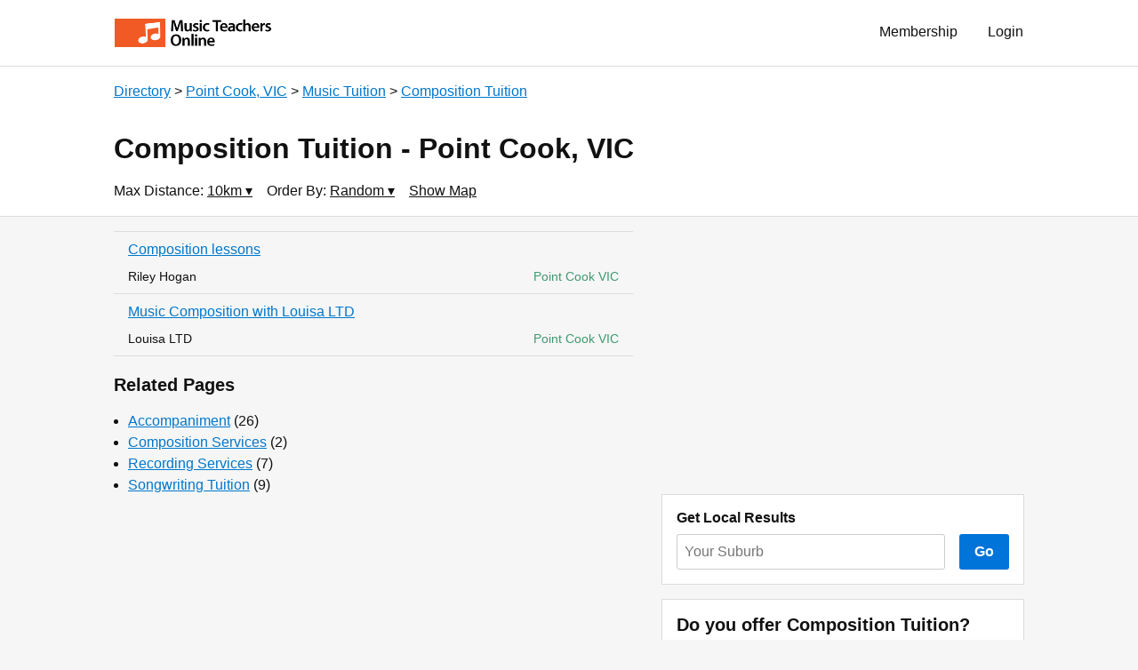

--- FILE ---
content_type: text/html
request_url: https://www.musicteacher.com.au/directory/point-cook-vic/tuition/composition/
body_size: 3489
content:
<!doctype html>

<html lang="en">

    <head>

        
        <!-- Global site tag (gtag.js) - Google Analytics -->
        <script async src="https://www.googletagmanager.com/gtag/js?id=UA-3566861-1"></script>
        <script>
          window.dataLayer = window.dataLayer || [];
          function gtag(){dataLayer.push(arguments);}
          gtag('js', new Date());

          gtag('config', 'UA-3566861-1');
        </script>
        

        <meta charset="utf-8"> 
        <meta name="viewport" content="width=device-width, initial-scale=1.0"> 
        <title>Composition Tuition  Point Cook, VIC </title> 
        <meta name="description" content="A comprehensive directory of Composition Tuition and Composition Tutors in Point Cook, VIC. All listings are displayed on a map of Point Cook with links to further information and contact details."> 
        <meta name="keywords" content="composition lessons Point Cook, composition teacher Point Cook, composition tuition Point Cook, study composition Point Cook, how to compose music, learn to compose music, become a composer, composition instruction, learn composition, private composition tuition, composition tutor"> 
         
                <meta property="latitude" content="-37.914615"> 
        <meta property="longitude" content="144.751038"> 
         
         
        
        <link rel="stylesheet" href="https://a3b3b07db3223036553f-070728723be3d8b703f89ab7ccc0f7e9.ssl.cf4.rackcdn.com/ace.css"> 
        <link rel="stylesheet" href="https://a3b3b07db3223036553f-070728723be3d8b703f89ab7ccc0f7e9.ssl.cf4.rackcdn.com/custom.css"> 
        <link rel="shortcut icon" href="https://a3b3b07db3223036553f-070728723be3d8b703f89ab7ccc0f7e9.ssl.cf4.rackcdn.com/favicon-32x32.png" type="image/png" sizes="32x32"> 
        <link rel="apple-touch-icon" href="https://a3b3b07db3223036553f-070728723be3d8b703f89ab7ccc0f7e9.ssl.cf4.rackcdn.com/notes-colour-whitespace.png">
        <link rel="canonical" href="/directory/point-cook-vic/tuition/composition/?order=distance" /> 
         
        <script src="https://a3b3b07db3223036553f-070728723be3d8b703f89ab7ccc0f7e9.ssl.cf4.rackcdn.com/jquery-3.4.0.min.js"></script>

    </head>
    <body>

        <header class="px2 sm-px3 bg-white border-bottom border-silver">

            <div class="max-width-4 mx-auto">

                <div class="clearfix mxn2 py1 sm-py2">

                                                                                <div class="col col-right">
                        <a href="/login/" class="btn regular" style="margin-top:2px" rel="nofollow">Login</a>
                    </div>
                    <div class="col col-right">
                        <a href="/membership/" class="btn regular" style="margin-top:2px">Membership</a>
                    </div>
                                        
                    <div class="col sm-hide md-hide lg-hide">
                        <a href="/" class="btn btn-small pl2"><img src="https://a3b3b07db3223036553f-070728723be3d8b703f89ab7ccc0f7e9.ssl.cf4.rackcdn.com/logo_2.png" alt="Logo" style="height:2rem" class="block"></a>
                    </div>
                    <div class="col xs-hide">
                        <a href="/" class="btn btn-small pl2"><img src="https://a3b3b07db3223036553f-070728723be3d8b703f89ab7ccc0f7e9.ssl.cf4.rackcdn.com/logo.png" alt="Logo" style="height:2rem" class="block"></a>
                    </div>

                </div>

            </div>

        </header>
        <main class="clearfix px2 sm-px3 bg-white border-bottom border-silver">

            <div class="max-width-4 mx-auto">
                
                                <div class="mt2">

                                        <a href="/directory/" class="">Directory</a></li>
                                        &gt; <a href="/directory/point-cook-vic/" class="">Point Cook, VIC</a></li>
                                        &gt; <a href="/directory/point-cook-vic/tuition/" class="">Music Tuition</a></li>
                                        &gt; <a href="/directory/point-cook-vic/tuition/composition/" class="">Composition Tuition</a></li>
                    
                </div>
                
                <h1 class="h2 sm-h1">Composition Tuition - Point Cook, VIC</h1>

                                
                <div class="clearfix mb1">
                    <div class="col mr2 mb1">Max Distance: 
                        <div data-dropdown class="relative inline-block">
                            <span data-trigger class="black underline pointer">
                              10km
                              &blacktriangledown;
                            </span>
                            <div data-wallpaper class="fixed z1 top-0 right-0 bottom-0 left-0 bg-wallpaper" style="display:none"></div>
                            <div data-details class="absolute z2 mt1 p2 bg-white border border-silver" style="display:none">
                                <form action="" method="get" class="nowrap">
                                    <input type="number" name="radius" value="10" maxlength="3" size="3" class="input inline mb0" style="width:4em"> km 
                                    <input type="submit" value="Go" class="btn btn-primary ml1">
                                                                    </form>
                            </div>
                        </div>
                    </div>
                    <div class="col mr2 mb1">Order By: 
                        <div data-dropdown class="relative inline-block">
                            <span data-trigger class="black underline pointer">
                              Random                              &blacktriangledown;
                            </span>
                            <div data-wallpaper class="fixed z1 top-0 right-0 bottom-0 left-0 bg-wallpaper" style="display:none"></div>
                            <div data-details class="absolute right-0 z2 mt1 nowrap bg-white border border-silver" style="display:none">
                              <ul class="list-reset my1 right-align">
                                  <li><a href="/directory/point-cook-vic/tuition/composition/" class="btn py1 px2 regular">Random</a></li>
                                  <li><a href="/directory/point-cook-vic/tuition/composition/?order=distance" class="btn py1 px2 regular">Distance</a></li>
                              </ul>
                            </div>
                        </div>
                    </div>
                    <div id="map-trigger" class="col mr2 mb1 black underline pointer">Show Map</div> 
                </div>
                
                <div id="map" class="bg-dust p2 mb2" style="height:16em;display:none">Map</div>

                                
            </div>

        </main>

        <main class="px2 sm-px3 py2 bg-main border-bottom border-silver clearfix">

            <div class="max-width-4 mx-auto">

                <div class="clearfix mxn2">

                    
                    <section class="sm-col sm-col-7 px2">

                        
                        <div class="mb2 border-bottom border-silver">

                                                        
                            <div class="listing px2 py1  border-top border-silver" data-service="Composition lessons" data-name="Riley Hogan" data-location="Point Cook VIC" data-lat="-37.9002643" data-lng="144.7535495" data-accuracy="4" data-marker="bullet">
                                <a class="block overflow-hidden text-clip mb1" href="/riley-hogan/composition-lessons/">Composition lessons</a>
                                <div class="clearfix h5">
                                    <span class="h5 olive right">Point Cook VIC</span>
                                    <div class="black">Riley Hogan</div>
                                </div>
                            </div>

                                                                                    
                            <div class="listing px2 py1  border-top border-silver" data-service="Music Composition with Louisa LTD" data-name="Louisa LTD" data-location="Point Cook VIC" data-lat="-37.9002643" data-lng="144.7535495" data-accuracy="4" data-marker="bullet">
                                <a class="block overflow-hidden text-clip mb1" href="/louisa-ltd/music-composition-with-louisa-ltd/">Music Composition with Louisa LTD</a>
                                <div class="clearfix h5">
                                    <span class="h5 olive right">Point Cook VIC</span>
                                    <div class="black">Louisa LTD</div>
                                </div>
                            </div>

                                                        
                        </div>

                        
                        
                        <h3>Related Pages</h3>
                        <ul class="pl2">
                                                        <li><a href="/directory/point-cook-vic/accompaniment/">Accompaniment</a> (26)</li>
                                                        <li><a href="/directory/point-cook-vic/composition/">Composition Services</a> (2)</li>
                                                        <li><a href="/directory/point-cook-vic/recording/">Recording Services</a> (7)</li>
                                                        <li><a href="/directory/point-cook-vic/tuition/songwriting/">Songwriting Tuition</a> (9)</li>
                                                    </ul>

                        
                    </section>
                    <aside class="sm-col sm-col-5 px2">

                        <div class="mb2">
                            
                            <script async src="//pagead2.googlesyndication.com/pagead/js/adsbygoogle.js"></script>
                            <!-- Directory Sidebar (responsive) -->
                            <ins class="adsbygoogle"
                                 style="display:block"
                                 data-ad-client="ca-pub-5717547276808974"
                                 data-ad-slot="4923566881"
                                 data-ad-format="auto"
                                 data-full-width-responsive="true"></ins>
                            <script>
                            (adsbygoogle = window.adsbygoogle || []).push({});
                            </script>
                            
                        </div>

                                                <div class="mb2 p2 bg-white border border-silver">
                            <h4 class="mt0">Get Local Results</h4>
                            <form action="" method="get">
                                <div class="flex">
                                    <div class="flex-auto pr2">
                                        <input type="text" name="location" id="location_input" placeholder="Your Suburb" class="input mb0" data-autocomplete-url="/autocomplete3.php">
                                        <input type="hidden" name="category_slug" value="tuition/composition" />
                                    </div>
                                    <button type="submit" value="Go" class="btn btn-primary">Go</button>
                                </div>
                            </form>
                        </div>
                        
                        <div class="p2 bg-white border border-silver">
                            <h3 class="mt0">Do you offer Composition Tuition?</h3>
                            <p>Become a member of the premier music education directory in Australia and get your details listed where students are looking.</p>
                            <a class="btn btn-primary" href="/membership/">Join Now</a>
                        </div>

                                                
                        <h3>Popular Locations</h3>
                        <ul class="pl2 sm-multicolumn">

                                                        
                            <li><a href="/directory/adelaide-sa/tuition/composition/">Adelaide</a></li>

                                                                                    
                            <li><a href="/directory/ballarat-vic/tuition/composition/">Ballarat</a></li>

                                                                                    
                            <li><a href="/directory/bendigo-vic/tuition/composition/">Bendigo</a></li>

                                                                                    
                            <li><a href="/directory/brisbane-qld/tuition/composition/">Brisbane</a></li>

                                                                                    
                            <li><a href="/directory/bunbury-wa/tuition/composition/">Bunbury</a></li>

                                                                                    
                            <li><a href="/directory/bundaberg-qld/tuition/composition/">Bundaberg</a></li>

                                                                                    
                            <li><a href="/directory/cairns-qld/tuition/composition/">Cairns</a></li>

                                                                                    
                            <li><a href="/directory/campbelltown-nsw/tuition/composition/">Campbelltown</a></li>

                                                                                    
                            <li><a href="/directory/canberra-act/tuition/composition/">Canberra</a></li>

                                                                                    
                            <li><a href="/directory/castle-hill-nsw/tuition/composition/">Castle Hill</a></li>

                                                                                    
                            <li><a href="/directory/central-coast-nsw/tuition/composition/">Central Coast</a></li>

                                                                                    
                            <li><a href="/directory/chatswood-nsw/tuition/composition/">Chatswood</a></li>

                                                                                    
                            <li><a href="/directory/darwin-nt/tuition/composition/">Darwin</a></li>

                                                                                    
                            <li><a href="/directory/epping-nsw/tuition/composition/">Epping</a></li>

                                                                                    
                            <li><a href="/directory/geelong-vic/tuition/composition/">Geelong</a></li>

                                                                                    
                            <li><a href="/directory/glen-waverley-vic/tuition/composition/">Glen Waverley</a></li>

                                                                                    
                            <li><a href="/directory/gold-coast-qld/tuition/composition/">Gold Coast</a></li>

                                                                                    
                            <li><a href="/directory/hobart-tas/tuition/composition/">Hobart</a></li>

                                                                                    
                            <li><a href="/directory/hornsby-nsw/tuition/composition/">Hornsby</a></li>

                                                                                    
                            <li><a href="/directory/inner-west-nsw/tuition/composition/">Inner West</a></li>

                                                                                    
                            <li><a href="/directory/ipswich-qld/tuition/composition/">Ipswich</a></li>

                                                                                    
                            <li><a href="/directory/launceston-tas/tuition/composition/">Launceston</a></li>

                                                                                    
                            <li><a href="/directory/mackay-qld/tuition/composition/">Mackay</a></li>

                                                                                    
                            <li><a href="/directory/mandurah-wa/tuition/composition/">Mandurah</a></li>

                                                                                    
                            <li><a href="/directory/melbourne-vic/tuition/composition/">Melbourne</a></li>

                                                                                    
                            <li><a href="/directory/newcastle-nsw/tuition/composition/">Newcastle</a></li>

                                                                                    
                            <li><a href="/directory/northern-beaches-nsw/tuition/composition/">Northern Beaches</a></li>

                                                                                    
                            <li><a href="/directory/penrith-nsw/tuition/composition/">Penrith</a></li>

                                                                                    
                            <li><a href="/directory/perth-wa/tuition/composition/">Perth</a></li>

                                                                                                                                            
                            <li><a href="/directory/sunshine-coast-qld/tuition/composition/">Sunshine Coast</a></li>

                                                                                    
                            <li><a href="/directory/sydney-nsw/tuition/composition/">Sydney</a></li>

                                                                                    
                            <li><a href="/directory/toowoomba-qld/tuition/composition/">Toowoomba</a></li>

                                                                                    
                            <li><a href="/directory/townsville-qld/tuition/composition/">Townsville</a></li>

                                                                                    
                            <li><a href="/directory/wodonga-vic/tuition/composition/">Wodonga</a></li>

                                                                                    
                            <li><a href="/directory/wollongong-nsw/tuition/composition/">Wollongong</a></li>

                                                        
                        </ul>

                        
                    </aside>

                </div>

                
            </div>

        </main>

        <footer class="px2 sm-px3">

            <div class="max-width-4 mx-auto">

                <ul class="list-reset">
                    <li class="inline-block mr2 mb1">Music Teachers Online</li>
                    <li class="inline-block mr2 mb1"><a href="/directory/" class="black">Directory</a></li>
                    <li class="inline-block mr2 mb1"><a href="/aboutus/" class="black">About Us</a></li>
                    <li class="inline-block mr2 mb1"><a href="/membership/" class="black">Membership</a></li>
                    <li class="inline-block mr2 mb1"><a href="/login/" class="black">Login</a></li>
                </ul>

            </div>

        </footer>
        <script src="https://a3b3b07db3223036553f-070728723be3d8b703f89ab7ccc0f7e9.ssl.cf4.rackcdn.com/jquery.autocomplete.min.js"></script>
        <script src="https://a3b3b07db3223036553f-070728723be3d8b703f89ab7ccc0f7e9.ssl.cf4.rackcdn.com/custom.js"></script>
        <script src="https://a3b3b07db3223036553f-070728723be3d8b703f89ab7ccc0f7e9.ssl.cf4.rackcdn.com/map.js"></script>
        <!--<script src="/mto/static/js/map.js"></script>-->
        <script src="https://maps.googleapis.com/maps/api/js?key=AIzaSyBrTKOdx1L9Rz3_s8FMXRUuU06oX2GNYzU&callback=initMap" async defer></script>

    </body>
</html>

--- FILE ---
content_type: text/html; charset=utf-8
request_url: https://www.google.com/recaptcha/api2/aframe
body_size: 267
content:
<!DOCTYPE HTML><html><head><meta http-equiv="content-type" content="text/html; charset=UTF-8"></head><body><script nonce="7CEzgYo3lgR1EfUOkaK82A">/** Anti-fraud and anti-abuse applications only. See google.com/recaptcha */ try{var clients={'sodar':'https://pagead2.googlesyndication.com/pagead/sodar?'};window.addEventListener("message",function(a){try{if(a.source===window.parent){var b=JSON.parse(a.data);var c=clients[b['id']];if(c){var d=document.createElement('img');d.src=c+b['params']+'&rc='+(localStorage.getItem("rc::a")?sessionStorage.getItem("rc::b"):"");window.document.body.appendChild(d);sessionStorage.setItem("rc::e",parseInt(sessionStorage.getItem("rc::e")||0)+1);localStorage.setItem("rc::h",'1769216671781');}}}catch(b){}});window.parent.postMessage("_grecaptcha_ready", "*");}catch(b){}</script></body></html>